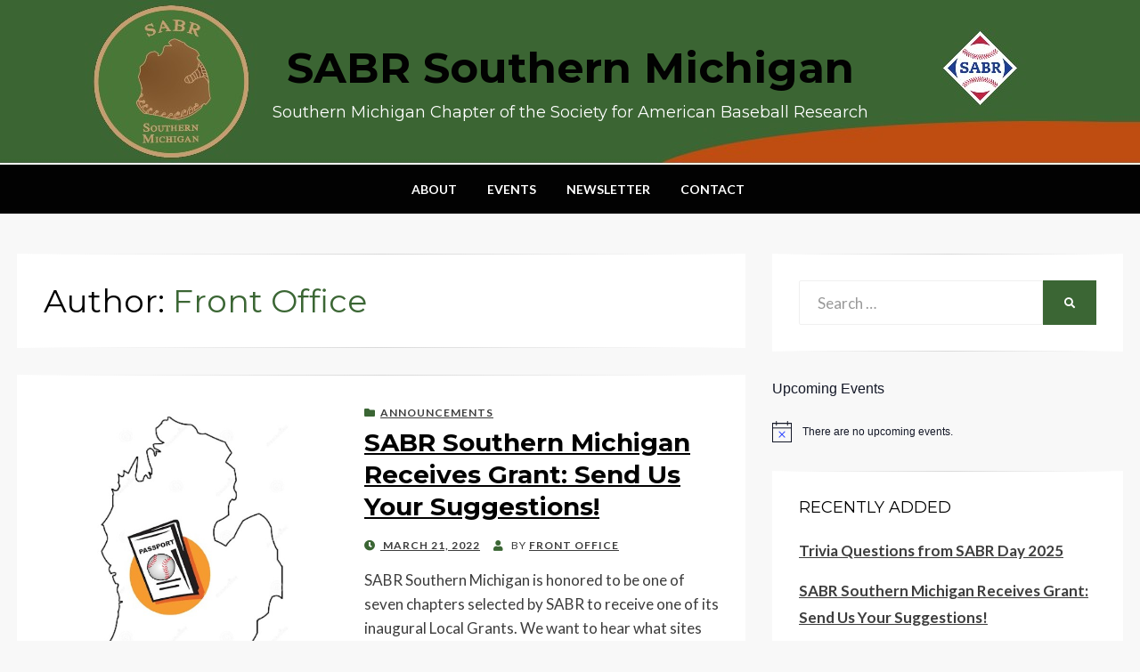

--- FILE ---
content_type: text/html; charset=UTF-8
request_url: https://sabrsouthernmi.org/author/hankg/
body_size: 12697
content:
<!DOCTYPE html>
<html lang="en-US">
<head>
<meta charset="UTF-8">
<meta name="viewport" content="width=device-width, initial-scale=1.0">
<link rel="profile" href="http://gmpg.org/xfn/11">
<link rel="pingback" href="https://sabrsouthernmi.org/xmlrpc.php" />

<title>Front Office &#8211; SABR Southern Michigan</title>
<meta name='robots' content='max-image-preview:large' />
<link rel='dns-prefetch' href='//fonts.googleapis.com' />
<link rel="alternate" type="application/rss+xml" title="SABR Southern Michigan &raquo; Feed" href="https://sabrsouthernmi.org/feed/" />
<link rel="alternate" type="application/rss+xml" title="SABR Southern Michigan &raquo; Comments Feed" href="https://sabrsouthernmi.org/comments/feed/" />
<link rel="alternate" type="text/calendar" title="SABR Southern Michigan &raquo; iCal Feed" href="https://sabrsouthernmi.org/events/?ical=1" />
<link rel="alternate" type="application/rss+xml" title="SABR Southern Michigan &raquo; Posts by Front Office Feed" href="https://sabrsouthernmi.org/author/hankg/feed/" />
<style id='wp-img-auto-sizes-contain-inline-css' type='text/css'>
img:is([sizes=auto i],[sizes^="auto," i]){contain-intrinsic-size:3000px 1500px}
/*# sourceURL=wp-img-auto-sizes-contain-inline-css */
</style>
<link rel='stylesheet' id='tribe-common-skeleton-style-css' href='https://sabrsouthernmi.org/wp-content/plugins/the-events-calendar/common/src/resources/css/common-skeleton.min.css?ver=4.12.16' type='text/css' media='all' />
<link rel='stylesheet' id='tribe-tooltip-css' href='https://sabrsouthernmi.org/wp-content/plugins/the-events-calendar/common/src/resources/css/tooltip.min.css?ver=4.12.16' type='text/css' media='all' />
<style id='wp-emoji-styles-inline-css' type='text/css'>

	img.wp-smiley, img.emoji {
		display: inline !important;
		border: none !important;
		box-shadow: none !important;
		height: 1em !important;
		width: 1em !important;
		margin: 0 0.07em !important;
		vertical-align: -0.1em !important;
		background: none !important;
		padding: 0 !important;
	}
/*# sourceURL=wp-emoji-styles-inline-css */
</style>
<link rel='stylesheet' id='wp-block-library-css' href='https://sabrsouthernmi.org/wp-includes/css/dist/block-library/style.min.css?ver=6.9' type='text/css' media='all' />
<style id='global-styles-inline-css' type='text/css'>
:root{--wp--preset--aspect-ratio--square: 1;--wp--preset--aspect-ratio--4-3: 4/3;--wp--preset--aspect-ratio--3-4: 3/4;--wp--preset--aspect-ratio--3-2: 3/2;--wp--preset--aspect-ratio--2-3: 2/3;--wp--preset--aspect-ratio--16-9: 16/9;--wp--preset--aspect-ratio--9-16: 9/16;--wp--preset--color--black: #000000;--wp--preset--color--cyan-bluish-gray: #abb8c3;--wp--preset--color--white: #ffffff;--wp--preset--color--pale-pink: #f78da7;--wp--preset--color--vivid-red: #cf2e2e;--wp--preset--color--luminous-vivid-orange: #ff6900;--wp--preset--color--luminous-vivid-amber: #fcb900;--wp--preset--color--light-green-cyan: #7bdcb5;--wp--preset--color--vivid-green-cyan: #00d084;--wp--preset--color--pale-cyan-blue: #8ed1fc;--wp--preset--color--vivid-cyan-blue: #0693e3;--wp--preset--color--vivid-purple: #9b51e0;--wp--preset--gradient--vivid-cyan-blue-to-vivid-purple: linear-gradient(135deg,rgb(6,147,227) 0%,rgb(155,81,224) 100%);--wp--preset--gradient--light-green-cyan-to-vivid-green-cyan: linear-gradient(135deg,rgb(122,220,180) 0%,rgb(0,208,130) 100%);--wp--preset--gradient--luminous-vivid-amber-to-luminous-vivid-orange: linear-gradient(135deg,rgb(252,185,0) 0%,rgb(255,105,0) 100%);--wp--preset--gradient--luminous-vivid-orange-to-vivid-red: linear-gradient(135deg,rgb(255,105,0) 0%,rgb(207,46,46) 100%);--wp--preset--gradient--very-light-gray-to-cyan-bluish-gray: linear-gradient(135deg,rgb(238,238,238) 0%,rgb(169,184,195) 100%);--wp--preset--gradient--cool-to-warm-spectrum: linear-gradient(135deg,rgb(74,234,220) 0%,rgb(151,120,209) 20%,rgb(207,42,186) 40%,rgb(238,44,130) 60%,rgb(251,105,98) 80%,rgb(254,248,76) 100%);--wp--preset--gradient--blush-light-purple: linear-gradient(135deg,rgb(255,206,236) 0%,rgb(152,150,240) 100%);--wp--preset--gradient--blush-bordeaux: linear-gradient(135deg,rgb(254,205,165) 0%,rgb(254,45,45) 50%,rgb(107,0,62) 100%);--wp--preset--gradient--luminous-dusk: linear-gradient(135deg,rgb(255,203,112) 0%,rgb(199,81,192) 50%,rgb(65,88,208) 100%);--wp--preset--gradient--pale-ocean: linear-gradient(135deg,rgb(255,245,203) 0%,rgb(182,227,212) 50%,rgb(51,167,181) 100%);--wp--preset--gradient--electric-grass: linear-gradient(135deg,rgb(202,248,128) 0%,rgb(113,206,126) 100%);--wp--preset--gradient--midnight: linear-gradient(135deg,rgb(2,3,129) 0%,rgb(40,116,252) 100%);--wp--preset--font-size--small: 13px;--wp--preset--font-size--medium: 20px;--wp--preset--font-size--large: 36px;--wp--preset--font-size--x-large: 42px;--wp--preset--spacing--20: 0.44rem;--wp--preset--spacing--30: 0.67rem;--wp--preset--spacing--40: 1rem;--wp--preset--spacing--50: 1.5rem;--wp--preset--spacing--60: 2.25rem;--wp--preset--spacing--70: 3.38rem;--wp--preset--spacing--80: 5.06rem;--wp--preset--shadow--natural: 6px 6px 9px rgba(0, 0, 0, 0.2);--wp--preset--shadow--deep: 12px 12px 50px rgba(0, 0, 0, 0.4);--wp--preset--shadow--sharp: 6px 6px 0px rgba(0, 0, 0, 0.2);--wp--preset--shadow--outlined: 6px 6px 0px -3px rgb(255, 255, 255), 6px 6px rgb(0, 0, 0);--wp--preset--shadow--crisp: 6px 6px 0px rgb(0, 0, 0);}:where(.is-layout-flex){gap: 0.5em;}:where(.is-layout-grid){gap: 0.5em;}body .is-layout-flex{display: flex;}.is-layout-flex{flex-wrap: wrap;align-items: center;}.is-layout-flex > :is(*, div){margin: 0;}body .is-layout-grid{display: grid;}.is-layout-grid > :is(*, div){margin: 0;}:where(.wp-block-columns.is-layout-flex){gap: 2em;}:where(.wp-block-columns.is-layout-grid){gap: 2em;}:where(.wp-block-post-template.is-layout-flex){gap: 1.25em;}:where(.wp-block-post-template.is-layout-grid){gap: 1.25em;}.has-black-color{color: var(--wp--preset--color--black) !important;}.has-cyan-bluish-gray-color{color: var(--wp--preset--color--cyan-bluish-gray) !important;}.has-white-color{color: var(--wp--preset--color--white) !important;}.has-pale-pink-color{color: var(--wp--preset--color--pale-pink) !important;}.has-vivid-red-color{color: var(--wp--preset--color--vivid-red) !important;}.has-luminous-vivid-orange-color{color: var(--wp--preset--color--luminous-vivid-orange) !important;}.has-luminous-vivid-amber-color{color: var(--wp--preset--color--luminous-vivid-amber) !important;}.has-light-green-cyan-color{color: var(--wp--preset--color--light-green-cyan) !important;}.has-vivid-green-cyan-color{color: var(--wp--preset--color--vivid-green-cyan) !important;}.has-pale-cyan-blue-color{color: var(--wp--preset--color--pale-cyan-blue) !important;}.has-vivid-cyan-blue-color{color: var(--wp--preset--color--vivid-cyan-blue) !important;}.has-vivid-purple-color{color: var(--wp--preset--color--vivid-purple) !important;}.has-black-background-color{background-color: var(--wp--preset--color--black) !important;}.has-cyan-bluish-gray-background-color{background-color: var(--wp--preset--color--cyan-bluish-gray) !important;}.has-white-background-color{background-color: var(--wp--preset--color--white) !important;}.has-pale-pink-background-color{background-color: var(--wp--preset--color--pale-pink) !important;}.has-vivid-red-background-color{background-color: var(--wp--preset--color--vivid-red) !important;}.has-luminous-vivid-orange-background-color{background-color: var(--wp--preset--color--luminous-vivid-orange) !important;}.has-luminous-vivid-amber-background-color{background-color: var(--wp--preset--color--luminous-vivid-amber) !important;}.has-light-green-cyan-background-color{background-color: var(--wp--preset--color--light-green-cyan) !important;}.has-vivid-green-cyan-background-color{background-color: var(--wp--preset--color--vivid-green-cyan) !important;}.has-pale-cyan-blue-background-color{background-color: var(--wp--preset--color--pale-cyan-blue) !important;}.has-vivid-cyan-blue-background-color{background-color: var(--wp--preset--color--vivid-cyan-blue) !important;}.has-vivid-purple-background-color{background-color: var(--wp--preset--color--vivid-purple) !important;}.has-black-border-color{border-color: var(--wp--preset--color--black) !important;}.has-cyan-bluish-gray-border-color{border-color: var(--wp--preset--color--cyan-bluish-gray) !important;}.has-white-border-color{border-color: var(--wp--preset--color--white) !important;}.has-pale-pink-border-color{border-color: var(--wp--preset--color--pale-pink) !important;}.has-vivid-red-border-color{border-color: var(--wp--preset--color--vivid-red) !important;}.has-luminous-vivid-orange-border-color{border-color: var(--wp--preset--color--luminous-vivid-orange) !important;}.has-luminous-vivid-amber-border-color{border-color: var(--wp--preset--color--luminous-vivid-amber) !important;}.has-light-green-cyan-border-color{border-color: var(--wp--preset--color--light-green-cyan) !important;}.has-vivid-green-cyan-border-color{border-color: var(--wp--preset--color--vivid-green-cyan) !important;}.has-pale-cyan-blue-border-color{border-color: var(--wp--preset--color--pale-cyan-blue) !important;}.has-vivid-cyan-blue-border-color{border-color: var(--wp--preset--color--vivid-cyan-blue) !important;}.has-vivid-purple-border-color{border-color: var(--wp--preset--color--vivid-purple) !important;}.has-vivid-cyan-blue-to-vivid-purple-gradient-background{background: var(--wp--preset--gradient--vivid-cyan-blue-to-vivid-purple) !important;}.has-light-green-cyan-to-vivid-green-cyan-gradient-background{background: var(--wp--preset--gradient--light-green-cyan-to-vivid-green-cyan) !important;}.has-luminous-vivid-amber-to-luminous-vivid-orange-gradient-background{background: var(--wp--preset--gradient--luminous-vivid-amber-to-luminous-vivid-orange) !important;}.has-luminous-vivid-orange-to-vivid-red-gradient-background{background: var(--wp--preset--gradient--luminous-vivid-orange-to-vivid-red) !important;}.has-very-light-gray-to-cyan-bluish-gray-gradient-background{background: var(--wp--preset--gradient--very-light-gray-to-cyan-bluish-gray) !important;}.has-cool-to-warm-spectrum-gradient-background{background: var(--wp--preset--gradient--cool-to-warm-spectrum) !important;}.has-blush-light-purple-gradient-background{background: var(--wp--preset--gradient--blush-light-purple) !important;}.has-blush-bordeaux-gradient-background{background: var(--wp--preset--gradient--blush-bordeaux) !important;}.has-luminous-dusk-gradient-background{background: var(--wp--preset--gradient--luminous-dusk) !important;}.has-pale-ocean-gradient-background{background: var(--wp--preset--gradient--pale-ocean) !important;}.has-electric-grass-gradient-background{background: var(--wp--preset--gradient--electric-grass) !important;}.has-midnight-gradient-background{background: var(--wp--preset--gradient--midnight) !important;}.has-small-font-size{font-size: var(--wp--preset--font-size--small) !important;}.has-medium-font-size{font-size: var(--wp--preset--font-size--medium) !important;}.has-large-font-size{font-size: var(--wp--preset--font-size--large) !important;}.has-x-large-font-size{font-size: var(--wp--preset--font-size--x-large) !important;}
/*# sourceURL=global-styles-inline-css */
</style>

<style id='classic-theme-styles-inline-css' type='text/css'>
/*! This file is auto-generated */
.wp-block-button__link{color:#fff;background-color:#32373c;border-radius:9999px;box-shadow:none;text-decoration:none;padding:calc(.667em + 2px) calc(1.333em + 2px);font-size:1.125em}.wp-block-file__button{background:#32373c;color:#fff;text-decoration:none}
/*# sourceURL=/wp-includes/css/classic-themes.min.css */
</style>
<link rel='stylesheet' id='wisteria-bootstrap-custom-css' href='https://sabrsouthernmi.org/wp-content/themes/wisteria/css/bootstrap-custom.css?ver=6.9' type='text/css' media='all' />
<link rel='stylesheet' id='font-awesome-5-css' href='https://sabrsouthernmi.org/wp-content/themes/wisteria/css/fontawesome-all.css?ver=6.9' type='text/css' media='all' />
<link rel='stylesheet' id='wisteria-fonts-css' href='https://fonts.googleapis.com/css?family=Montserrat%3A400%2C700%7CLato%3A400%2C400i%2C700%2C700i&#038;subset=latin%2Clatin-ext' type='text/css' media='all' />
<link rel='stylesheet' id='wisteria-style-css' href='https://sabrsouthernmi.org/wp-content/themes/wisteria/style.css?ver=6.9' type='text/css' media='all' />
<script type="text/javascript" src="https://sabrsouthernmi.org/wp-includes/js/jquery/jquery.min.js?ver=3.7.1" id="jquery-core-js"></script>
<script type="text/javascript" src="https://sabrsouthernmi.org/wp-includes/js/jquery/jquery-migrate.min.js?ver=3.4.1" id="jquery-migrate-js"></script>
<link rel="https://api.w.org/" href="https://sabrsouthernmi.org/wp-json/" /><link rel="alternate" title="JSON" type="application/json" href="https://sabrsouthernmi.org/wp-json/wp/v2/users/1" /><link rel="EditURI" type="application/rsd+xml" title="RSD" href="https://sabrsouthernmi.org/xmlrpc.php?rsd" />
<meta name="generator" content="WordPress 6.9" />
<meta name="tec-api-version" content="v1"><meta name="tec-api-origin" content="https://sabrsouthernmi.org"><link rel="https://theeventscalendar.com/" href="https://sabrsouthernmi.org/wp-json/tribe/events/v1/" />
		<style type="text/css">
		.site-header {
			background-image: url(https://sabrsouthernmi.org/wp-content/uploads/2021/02/somi_banner_05.jpg);
			background-repeat: no-repeat;
			background-position: top center;
			-webkit-background-size: cover;
			   -moz-background-size: cover;
			     -o-background-size: cover;
			        background-size: cover;
		}
	</style>
	
	<link rel='stylesheet' id='tribe-events-widgets-v2-events-list-skeleton-css' href='https://sabrsouthernmi.org/wp-content/plugins/the-events-calendar/src/resources/css/widget-events-list-skeleton.min.css?ver=5.3.2.1' type='text/css' media='all' />
<link rel='stylesheet' id='tribe-common-full-style-css' href='https://sabrsouthernmi.org/wp-content/plugins/the-events-calendar/common/src/resources/css/common-full.min.css?ver=4.12.16' type='text/css' media='all' />
<link rel='stylesheet' id='tribe-events-widgets-v2-events-list-full-css' href='https://sabrsouthernmi.org/wp-content/plugins/the-events-calendar/src/resources/css/widget-events-list-full.min.css?ver=5.3.2.1' type='text/css' media='all' />
</head>
<body class="archive author author-hankg author-1 wp-theme-wisteria tribe-no-js group-blog hfeed has-site-branding has-custom-header has-right-sidebar has-excerpt">
<div id="page" class="site-wrapper site">

	
<header id="masthead" class="site-header" role="banner">
	<div class="container">
		<div class="row">
			<div class="col">

				<div class="site-header-inside-wrapper">
					<div class="site-branding-wrapper">
						<div class="site-logo-wrapper"></div>
						<div class="site-branding">
															<p class="site-title"><a href="https://sabrsouthernmi.org/" title="SABR Southern Michigan" rel="home">SABR Southern Michigan</a></p>
							
														<p class="site-description">Southern Michigan Chapter of the Society for American Baseball Research</p>
													</div>
					</div><!-- .site-branding-wrapper -->
				</div><!-- .site-header-inside-wrapper -->

			</div><!-- .col -->
		</div><!-- .row -->
	</div><!-- .container -->
</header><!-- #masthead -->

<nav id="site-navigation" class="main-navigation" role="navigation">
	<div class="container">
		<div class="row">
			<div class="col">

				<div class="main-navigation-inside">

					<a class="skip-link screen-reader-text" href="#content">Skip to content</a>
					<div class="toggle-menu-wrapper">
						<a href="#header-menu-responsive" title="Menu" class="toggle-menu-control">
							<span class="toggle-menu-label">Menu</span>
						</a>
					</div>

					<div class="site-header-menu"><ul id="menu-1" class="header-menu sf-menu"><li id="menu-item-313" class="menu-item menu-item-type-post_type menu-item-object-page menu-item-313"><a href="https://sabrsouthernmi.org/about/">About</a></li>
<li id="menu-item-314" class="menu-item menu-item-type-custom menu-item-object-custom menu-item-314"><a href="http://sabr-detroit.org/events/">Events</a></li>
<li id="menu-item-322" class="menu-item menu-item-type-post_type menu-item-object-page menu-item-322"><a href="https://sabrsouthernmi.org/newsletter/">Newsletter</a></li>
<li id="menu-item-317" class="menu-item menu-item-type-post_type menu-item-object-page menu-item-317"><a href="https://sabrsouthernmi.org/contact/">Contact</a></li>
</ul></div>
				</div><!-- .main-navigation-inside -->

			</div><!-- .col -->
		</div><!-- .row -->
	</div><!-- .container -->
</nav><!-- .main-navigation -->

	<div id="content" class="site-content">

	<div class="container">
		<div class="row">

			<section id="primary" class="content-area col-12 col-sm-12 col-md-12 col-lg-8 col-xl-8 col-xxl-8">
				<main id="main" class="site-main" role="main">

				
					<header class="page-header">
						<h1 class="page-title">Author: <span>Front Office</span></h1>					</header><!-- .page-header -->

					<div id="post-wrapper" class="post-wrapper post-wrapper-archive">
										
						
<article id="post-491" class="post-491 post type-post status-publish format-standard has-post-thumbnail hentry category-announcements">
	<div class="post-content-wrapper post-content-wrapper-archive">

		<div class="entry-image-wrapper entry-image-wrapper-archive"><figure class="post-thumbnail"><a href="https://sabrsouthernmi.org/announcements/491/"><img width="615" height="555" src="https://sabrsouthernmi.org/wp-content/uploads/2022/03/passport_state.jpg" class="img-featured img-featured-retina img-responsive wp-post-image" alt="SABR Southern Michigan Receives Grant: Send Us Your Suggestions!" decoding="async" fetchpriority="high" srcset="https://sabrsouthernmi.org/wp-content/uploads/2022/03/passport_state.jpg 615w, https://sabrsouthernmi.org/wp-content/uploads/2022/03/passport_state-300x271.jpg 300w" sizes="(max-width: 615px) 100vw, 615px" /></a></figure></div>
		<div class="entry-data-wrapper entry-data-wrapper-archive">
			<div class="entry-header-wrapper entry-header-wrapper-archive">
								<div class="entry-meta entry-meta-header-before">
					<span class="post-first-category"><a href="https://sabrsouthernmi.org/category/announcements/" title="Announcements">Announcements</a></span>				</div><!-- .entry-meta -->
				
				<header class="entry-header">
					<h1 class="entry-title"><a href="https://sabrsouthernmi.org/announcements/491/" rel="bookmark">SABR Southern Michigan Receives Grant: Send Us Your Suggestions!</a></h1>				</header><!-- .entry-header -->

								<div class="entry-meta entry-meta-header-after">
					<span class="posted-on"><span class="screen-reader-text">Posted on</span><a href="https://sabrsouthernmi.org/announcements/491/" rel="bookmark"> <time class="entry-date published" datetime="2022-03-21T15:21:20-04:00">March 21, 2022</time><time class="updated" datetime="2022-03-21T15:31:03-04:00">March 21, 2022</time></a></span><span class="byline"> by <span class="author vcard"><a class="entry-author-link url fn n" href="https://sabrsouthernmi.org/author/hankg/" rel="author"><span class="entry-author-name">Front Office</span></a></span></span>				</div><!-- .entry-meta -->
							</div><!-- .entry-header-wrapper -->

						<div class="entry-summary">
				<p>SABR Southern Michigan is honored to be one of seven chapters selected by SABR to receive one of its inaugural Local Grants. We want to hear what sites you think we should consider.</p>
			</div><!-- .entry-summary -->
					</div><!-- .entry-data-wrapper -->

	</div><!-- .post-content-wrapper -->
</article><!-- #post-## -->

					
						
<article id="post-480" class="post-480 post type-post status-publish format-standard has-post-thumbnail hentry category-event-info">
	<div class="post-content-wrapper post-content-wrapper-archive">

		<div class="entry-image-wrapper entry-image-wrapper-archive"><figure class="post-thumbnail"><a href="https://sabrsouthernmi.org/event-info/book-club-cooperstown-casebook/"><img width="660" height="577" src="https://sabrsouthernmi.org/wp-content/uploads/2022/03/cooperstown-660x577.jpeg" class="img-featured img-featured-retina img-responsive wp-post-image" alt="Book Club: Cooperstown Casebook" decoding="async" srcset="https://sabrsouthernmi.org/wp-content/uploads/2022/03/cooperstown-660x577.jpeg 660w, https://sabrsouthernmi.org/wp-content/uploads/2022/03/cooperstown-330x288.jpeg 330w" sizes="(max-width: 660px) 100vw, 660px" /></a></figure></div>
		<div class="entry-data-wrapper entry-data-wrapper-archive">
			<div class="entry-header-wrapper entry-header-wrapper-archive">
								<div class="entry-meta entry-meta-header-before">
					<span class="post-first-category"><a href="https://sabrsouthernmi.org/category/event-info/" title="Event Info">Event Info</a></span>				</div><!-- .entry-meta -->
				
				<header class="entry-header">
					<h1 class="entry-title"><a href="https://sabrsouthernmi.org/event-info/book-club-cooperstown-casebook/" rel="bookmark">Book Club: Cooperstown Casebook</a></h1>				</header><!-- .entry-header -->

								<div class="entry-meta entry-meta-header-after">
					<span class="posted-on"><span class="screen-reader-text">Posted on</span><a href="https://sabrsouthernmi.org/event-info/book-club-cooperstown-casebook/" rel="bookmark"> <time class="entry-date published" datetime="2022-02-28T16:34:42-05:00">February 28, 2022</time><time class="updated" datetime="2022-03-21T14:56:24-04:00">March 21, 2022</time></a></span><span class="byline"> by <span class="author vcard"><a class="entry-author-link url fn n" href="https://sabrsouthernmi.org/author/hankg/" rel="author"><span class="entry-author-name">Front Office</span></a></span></span>				</div><!-- .entry-meta -->
							</div><!-- .entry-header-wrapper -->

						<div class="entry-summary">
				<p>For our first book club of the year we discussed The Cooperstown Casebook: Who&#8217;s in the Baseball Hall of Fame, Who Should Be In, and Who Should Pack Their Plaques.</p>
			</div><!-- .entry-summary -->
					</div><!-- .entry-data-wrapper -->

	</div><!-- .post-content-wrapper -->
</article><!-- #post-## -->

					
						
<article id="post-476" class="post-476 post type-post status-publish format-standard has-post-thumbnail hentry category-resources">
	<div class="post-content-wrapper post-content-wrapper-archive">

		<div class="entry-image-wrapper entry-image-wrapper-archive"><figure class="post-thumbnail"><a href="https://sabrsouthernmi.org/resources/trivia-questions-from-sabr-day-2022/"><img width="225" height="225" src="https://sabrsouthernmi.org/wp-content/uploads/2022/02/trivia.jpeg" class="img-featured img-featured-retina img-responsive wp-post-image" alt="Trivia Questions from SABR Day 2022" decoding="async" srcset="https://sabrsouthernmi.org/wp-content/uploads/2022/02/trivia.jpeg 225w, https://sabrsouthernmi.org/wp-content/uploads/2022/02/trivia-150x150.jpeg 150w" sizes="(max-width: 225px) 100vw, 225px" /></a></figure></div>
		<div class="entry-data-wrapper entry-data-wrapper-archive">
			<div class="entry-header-wrapper entry-header-wrapper-archive">
								<div class="entry-meta entry-meta-header-before">
					<span class="post-first-category"><a href="https://sabrsouthernmi.org/category/resources/" title="Resources">Resources</a></span>				</div><!-- .entry-meta -->
				
				<header class="entry-header">
					<h1 class="entry-title"><a href="https://sabrsouthernmi.org/resources/trivia-questions-from-sabr-day-2022/" rel="bookmark">Trivia Questions from SABR Day 2022</a></h1>				</header><!-- .entry-header -->

								<div class="entry-meta entry-meta-header-after">
					<span class="posted-on"><span class="screen-reader-text">Posted on</span><a href="https://sabrsouthernmi.org/resources/trivia-questions-from-sabr-day-2022/" rel="bookmark"> <time class="entry-date published updated" datetime="2022-02-08T14:04:32-05:00">February 8, 2022</time></a></span><span class="byline"> by <span class="author vcard"><a class="entry-author-link url fn n" href="https://sabrsouthernmi.org/author/hankg/" rel="author"><span class="entry-author-name">Front Office</span></a></span></span>				</div><!-- .entry-meta -->
							</div><!-- .entry-header-wrapper -->

						<div class="entry-summary">
				<p>Our trivia questions for our SABR Day 2022 meeting cover Jim Kaat, Black baseball, and the Detroit Tigers. (Scroll down for the answers.) 1. Which&hellip;</p>
			</div><!-- .entry-summary -->
					</div><!-- .entry-data-wrapper -->

	</div><!-- .post-content-wrapper -->
</article><!-- #post-## -->

					
						
<article id="post-461" class="post-461 post type-post status-publish format-standard has-post-thumbnail hentry category-event-info">
	<div class="post-content-wrapper post-content-wrapper-archive">

		<div class="entry-image-wrapper entry-image-wrapper-archive"><figure class="post-thumbnail"><a href="https://sabrsouthernmi.org/event-info/sabr-day-conversation-with-jim-kaat/"><img width="660" height="577" src="https://sabrsouthernmi.org/wp-content/uploads/2022/01/kaat-660x577.jpeg" class="img-featured img-featured-retina img-responsive wp-post-image" alt="SABR Day: Spotight on Jim Kaat and the Hall of Fame" decoding="async" loading="lazy" srcset="https://sabrsouthernmi.org/wp-content/uploads/2022/01/kaat-660x577.jpeg 660w, https://sabrsouthernmi.org/wp-content/uploads/2022/01/kaat-330x288.jpeg 330w" sizes="auto, (max-width: 660px) 100vw, 660px" /></a></figure></div>
		<div class="entry-data-wrapper entry-data-wrapper-archive">
			<div class="entry-header-wrapper entry-header-wrapper-archive">
								<div class="entry-meta entry-meta-header-before">
					<span class="post-first-category"><a href="https://sabrsouthernmi.org/category/event-info/" title="Event Info">Event Info</a></span>				</div><!-- .entry-meta -->
				
				<header class="entry-header">
					<h1 class="entry-title"><a href="https://sabrsouthernmi.org/event-info/sabr-day-conversation-with-jim-kaat/" rel="bookmark">SABR Day: Spotight on Jim Kaat and the Hall of Fame</a></h1>				</header><!-- .entry-header -->

								<div class="entry-meta entry-meta-header-after">
					<span class="posted-on"><span class="screen-reader-text">Posted on</span><a href="https://sabrsouthernmi.org/event-info/sabr-day-conversation-with-jim-kaat/" rel="bookmark"> <time class="entry-date published" datetime="2022-01-26T08:40:05-05:00">January 26, 2022</time><time class="updated" datetime="2022-02-05T09:17:23-05:00">February 5, 2022</time></a></span><span class="byline"> by <span class="author vcard"><a class="entry-author-link url fn n" href="https://sabrsouthernmi.org/author/hankg/" rel="author"><span class="entry-author-name">Front Office</span></a></span></span>				</div><!-- .entry-meta -->
							</div><!-- .entry-header-wrapper -->

						<div class="entry-summary">
				<p>We will talk about Jim Kaat and the Hall of Fame on SABR Day.</p>
			</div><!-- .entry-summary -->
					</div><!-- .entry-data-wrapper -->

	</div><!-- .post-content-wrapper -->
</article><!-- #post-## -->

					
						
<article id="post-457" class="post-457 post type-post status-publish format-standard has-post-thumbnail hentry category-announcements">
	<div class="post-content-wrapper post-content-wrapper-archive">

		<div class="entry-image-wrapper entry-image-wrapper-archive"><figure class="post-thumbnail"><a href="https://sabrsouthernmi.org/announcements/hot-stove-video-now-available/"><img width="513" height="577" src="https://sabrsouthernmi.org/wp-content/uploads/2022/01/stove-513x577.jpeg" class="img-featured img-featured-retina img-responsive wp-post-image" alt="Hot Stove Video Now Available" decoding="async" loading="lazy" /></a></figure></div>
		<div class="entry-data-wrapper entry-data-wrapper-archive">
			<div class="entry-header-wrapper entry-header-wrapper-archive">
								<div class="entry-meta entry-meta-header-before">
					<span class="post-first-category"><a href="https://sabrsouthernmi.org/category/announcements/" title="Announcements">Announcements</a></span>				</div><!-- .entry-meta -->
				
				<header class="entry-header">
					<h1 class="entry-title"><a href="https://sabrsouthernmi.org/announcements/hot-stove-video-now-available/" rel="bookmark">Hot Stove Video Now Available</a></h1>				</header><!-- .entry-header -->

								<div class="entry-meta entry-meta-header-after">
					<span class="posted-on"><span class="screen-reader-text">Posted on</span><a href="https://sabrsouthernmi.org/announcements/hot-stove-video-now-available/" rel="bookmark"> <time class="entry-date published" datetime="2022-01-14T10:27:05-05:00">January 14, 2022</time><time class="updated" datetime="2022-01-28T10:33:36-05:00">January 28, 2022</time></a></span><span class="byline"> by <span class="author vcard"><a class="entry-author-link url fn n" href="https://sabrsouthernmi.org/author/hankg/" rel="author"><span class="entry-author-name">Front Office</span></a></span></span>				</div><!-- .entry-meta -->
							</div><!-- .entry-header-wrapper -->

						<div class="entry-summary">
				<p>Videos from our last virtual meeting are now available. </p>
			</div><!-- .entry-summary -->
					</div><!-- .entry-data-wrapper -->

	</div><!-- .post-content-wrapper -->
</article><!-- #post-## -->

					
						
<article id="post-446" class="post-446 post type-post status-publish format-standard has-post-thumbnail hentry category-event-info">
	<div class="post-content-wrapper post-content-wrapper-archive">

		<div class="entry-image-wrapper entry-image-wrapper-archive"><figure class="post-thumbnail"><a href="https://sabrsouthernmi.org/event-info/hot-stove-virtual-meeting-hall-of-fame-and-tigers-offseason/"><img width="276" height="275" src="https://sabrsouthernmi.org/wp-content/uploads/2015/02/baseball_sq-1.jpg" class="img-featured img-featured-retina img-responsive wp-post-image" alt="Hot Stove Virtual Meeting! Hall of Fame and Tigers&#8217; Offseason" decoding="async" loading="lazy" srcset="https://sabrsouthernmi.org/wp-content/uploads/2015/02/baseball_sq-1.jpg 276w, https://sabrsouthernmi.org/wp-content/uploads/2015/02/baseball_sq-1-150x150.jpg 150w" sizes="auto, (max-width: 276px) 100vw, 276px" /></a></figure></div>
		<div class="entry-data-wrapper entry-data-wrapper-archive">
			<div class="entry-header-wrapper entry-header-wrapper-archive">
								<div class="entry-meta entry-meta-header-before">
					<span class="post-first-category"><a href="https://sabrsouthernmi.org/category/event-info/" title="Event Info">Event Info</a></span>				</div><!-- .entry-meta -->
				
				<header class="entry-header">
					<h1 class="entry-title"><a href="https://sabrsouthernmi.org/event-info/hot-stove-virtual-meeting-hall-of-fame-and-tigers-offseason/" rel="bookmark">Hot Stove Virtual Meeting! Hall of Fame and Tigers&#8217; Offseason</a></h1>				</header><!-- .entry-header -->

								<div class="entry-meta entry-meta-header-after">
					<span class="posted-on"><span class="screen-reader-text">Posted on</span><a href="https://sabrsouthernmi.org/event-info/hot-stove-virtual-meeting-hall-of-fame-and-tigers-offseason/" rel="bookmark"> <time class="entry-date published" datetime="2021-12-09T11:48:17-05:00">December 9, 2021</time><time class="updated" datetime="2022-01-28T10:26:48-05:00">January 28, 2022</time></a></span><span class="byline"> by <span class="author vcard"><a class="entry-author-link url fn n" href="https://sabrsouthernmi.org/author/hankg/" rel="author"><span class="entry-author-name">Front Office</span></a></span></span>				</div><!-- .entry-meta -->
							</div><!-- .entry-header-wrapper -->

						<div class="entry-summary">
				<p>Despite the lockout, it&#8217;s been a busy offseason and we have lots to talk about as a chapter! Join us as we convene to process recent news and events in baseball.</p>
			</div><!-- .entry-summary -->
					</div><!-- .entry-data-wrapper -->

	</div><!-- .post-content-wrapper -->
</article><!-- #post-## -->

					
						
<article id="post-437" class="post-437 post type-post status-publish format-standard has-post-thumbnail hentry category-event-info">
	<div class="post-content-wrapper post-content-wrapper-archive">

		<div class="entry-image-wrapper entry-image-wrapper-archive"><figure class="post-thumbnail"><a href="https://sabrsouthernmi.org/event-info/book-club-homegrown-by-alex-speier/"><img width="569" height="577" src="https://sabrsouthernmi.org/wp-content/uploads/2021/09/redsox-569x577.png" class="img-featured img-featured-retina img-responsive wp-post-image" alt="Book Club: Homegrown by Alex Speier" decoding="async" loading="lazy" /></a></figure></div>
		<div class="entry-data-wrapper entry-data-wrapper-archive">
			<div class="entry-header-wrapper entry-header-wrapper-archive">
								<div class="entry-meta entry-meta-header-before">
					<span class="post-first-category"><a href="https://sabrsouthernmi.org/category/event-info/" title="Event Info">Event Info</a></span>				</div><!-- .entry-meta -->
				
				<header class="entry-header">
					<h1 class="entry-title"><a href="https://sabrsouthernmi.org/event-info/book-club-homegrown-by-alex-speier/" rel="bookmark">Book Club: Homegrown by Alex Speier</a></h1>				</header><!-- .entry-header -->

								<div class="entry-meta entry-meta-header-after">
					<span class="posted-on"><span class="screen-reader-text">Posted on</span><a href="https://sabrsouthernmi.org/event-info/book-club-homegrown-by-alex-speier/" rel="bookmark"> <time class="entry-date published updated" datetime="2021-09-16T15:19:14-04:00">September 16, 2021</time></a></span><span class="byline"> by <span class="author vcard"><a class="entry-author-link url fn n" href="https://sabrsouthernmi.org/author/hankg/" rel="author"><span class="entry-author-name">Front Office</span></a></span></span>				</div><!-- .entry-meta -->
							</div><!-- .entry-header-wrapper -->

						<div class="entry-summary">
				<p>For our next book club we will discuss Alex Speier&#8217;s account of how the Boston Red Sox built the team that won a world championship in 2018</p>
			</div><!-- .entry-summary -->
					</div><!-- .entry-data-wrapper -->

	</div><!-- .post-content-wrapper -->
</article><!-- #post-## -->

					
						
<article id="post-429" class="post-429 post type-post status-publish format-standard has-post-thumbnail hentry category-news tag-detroit-stars tag-hamtramck-stadium">
	<div class="post-content-wrapper post-content-wrapper-archive">

		<div class="entry-image-wrapper entry-image-wrapper-archive"><figure class="post-thumbnail"><a href="https://sabrsouthernmi.org/news/celebration-marks-the-start-of-renovation-at-hamtramck-stadium/"><img width="660" height="577" src="https://sabrsouthernmi.org/wp-content/uploads/2021/09/ilitch-660x577.jpg" class="img-featured img-featured-retina img-responsive wp-post-image" alt="Celebration Marks the Start of Renovation at Hamtramck Stadium" decoding="async" loading="lazy" srcset="https://sabrsouthernmi.org/wp-content/uploads/2021/09/ilitch-660x577.jpg 660w, https://sabrsouthernmi.org/wp-content/uploads/2021/09/ilitch-330x288.jpg 330w" sizes="auto, (max-width: 660px) 100vw, 660px" /></a></figure></div>
		<div class="entry-data-wrapper entry-data-wrapper-archive">
			<div class="entry-header-wrapper entry-header-wrapper-archive">
								<div class="entry-meta entry-meta-header-before">
					<span class="post-first-category"><a href="https://sabrsouthernmi.org/category/news/" title="News">News</a></span>				</div><!-- .entry-meta -->
				
				<header class="entry-header">
					<h1 class="entry-title"><a href="https://sabrsouthernmi.org/news/celebration-marks-the-start-of-renovation-at-hamtramck-stadium/" rel="bookmark">Celebration Marks the Start of Renovation at Hamtramck Stadium</a></h1>				</header><!-- .entry-header -->

								<div class="entry-meta entry-meta-header-after">
					<span class="posted-on"><span class="screen-reader-text">Posted on</span><a href="https://sabrsouthernmi.org/news/celebration-marks-the-start-of-renovation-at-hamtramck-stadium/" rel="bookmark"> <time class="entry-date published" datetime="2021-09-13T14:21:22-04:00">September 13, 2021</time><time class="updated" datetime="2021-09-15T14:31:53-04:00">September 15, 2021</time></a></span><span class="byline"> by <span class="author vcard"><a class="entry-author-link url fn n" href="https://sabrsouthernmi.org/author/hankg/" rel="author"><span class="entry-author-name">Front Office</span></a></span></span>				</div><!-- .entry-meta -->
							</div><!-- .entry-header-wrapper -->

						<div class="entry-summary">
				<p>Chris Ilitch, on behalf of the Detroit Tigers organization, participated in an event acknowledging the start of renovation work on historic Hamtramck Stadium, one of only five Negro League ballparks still in existence.</p>
			</div><!-- .entry-summary -->
					</div><!-- .entry-data-wrapper -->

	</div><!-- .post-content-wrapper -->
</article><!-- #post-## -->

					
						
<article id="post-424" class="post-424 post type-post status-publish format-standard has-post-thumbnail hentry category-news tag-detroit-stars tag-hamtramck tag-hamtramck-stadium tag-negro-leagues tag-turkey-stearnes">
	<div class="post-content-wrapper post-content-wrapper-archive">

		<div class="entry-image-wrapper entry-image-wrapper-archive"><figure class="post-thumbnail"><a href="https://sabrsouthernmi.org/news/wayne-county-approves-grant-for-hamtramck-stadium-renovation/"><img width="660" height="577" src="https://sabrsouthernmi.org/wp-content/uploads/2021/07/Renovated-Historic-Hamtramck-Stadium_20213-660x577.jpg" class="img-featured img-featured-retina img-responsive wp-post-image" alt="Wayne County Approves Grant for Hamtramck Stadium Renovation" decoding="async" loading="lazy" srcset="https://sabrsouthernmi.org/wp-content/uploads/2021/07/Renovated-Historic-Hamtramck-Stadium_20213-660x577.jpg 660w, https://sabrsouthernmi.org/wp-content/uploads/2021/07/Renovated-Historic-Hamtramck-Stadium_20213-330x288.jpg 330w" sizes="auto, (max-width: 660px) 100vw, 660px" /></a></figure></div>
		<div class="entry-data-wrapper entry-data-wrapper-archive">
			<div class="entry-header-wrapper entry-header-wrapper-archive">
								<div class="entry-meta entry-meta-header-before">
					<span class="post-first-category"><a href="https://sabrsouthernmi.org/category/news/" title="News">News</a></span>				</div><!-- .entry-meta -->
				
				<header class="entry-header">
					<h1 class="entry-title"><a href="https://sabrsouthernmi.org/news/wayne-county-approves-grant-for-hamtramck-stadium-renovation/" rel="bookmark">Wayne County Approves Grant for Hamtramck Stadium Renovation</a></h1>				</header><!-- .entry-header -->

								<div class="entry-meta entry-meta-header-after">
					<span class="posted-on"><span class="screen-reader-text">Posted on</span><a href="https://sabrsouthernmi.org/news/wayne-county-approves-grant-for-hamtramck-stadium-renovation/" rel="bookmark"> <time class="entry-date published" datetime="2021-07-22T16:11:52-04:00">July 22, 2021</time><time class="updated" datetime="2021-07-22T16:12:49-04:00">July 22, 2021</time></a></span><span class="byline"> by <span class="author vcard"><a class="entry-author-link url fn n" href="https://sabrsouthernmi.org/author/hankg/" rel="author"><span class="entry-author-name">Front Office</span></a></span></span>				</div><!-- .entry-meta -->
							</div><!-- .entry-header-wrapper -->

						<div class="entry-summary">
				<p>The Wayne County Commission today approved an $850,000 grant proposal from Executive Warren C. Evans to fund the renovation of Historic Hamtramck Stadium, once the home of the Negro National League’s Detroit Stars.</p>
			</div><!-- .entry-summary -->
					</div><!-- .entry-data-wrapper -->

	</div><!-- .post-content-wrapper -->
</article><!-- #post-## -->

					
						
<article id="post-415" class="post-415 post type-post status-publish format-standard has-post-thumbnail hentry category-event-info">
	<div class="post-content-wrapper post-content-wrapper-archive">

		<div class="entry-image-wrapper entry-image-wrapper-archive"><figure class="post-thumbnail"><a href="https://sabrsouthernmi.org/event-info/page-fence-giants-induction-into-michigan-baseball-hall-of-fame/"><img width="327" height="253" src="https://sabrsouthernmi.org/wp-content/uploads/2021/06/llugnuts-page.jpg" class="img-featured img-featured-retina img-responsive wp-post-image" alt="Page Fence Giants induction into Michigan Baseball Hall of Fame" decoding="async" loading="lazy" srcset="https://sabrsouthernmi.org/wp-content/uploads/2021/06/llugnuts-page.jpg 327w, https://sabrsouthernmi.org/wp-content/uploads/2021/06/llugnuts-page-300x232.jpg 300w" sizes="auto, (max-width: 327px) 100vw, 327px" /></a></figure></div>
		<div class="entry-data-wrapper entry-data-wrapper-archive">
			<div class="entry-header-wrapper entry-header-wrapper-archive">
								<div class="entry-meta entry-meta-header-before">
					<span class="post-first-category"><a href="https://sabrsouthernmi.org/category/event-info/" title="Event Info">Event Info</a></span>				</div><!-- .entry-meta -->
				
				<header class="entry-header">
					<h1 class="entry-title"><a href="https://sabrsouthernmi.org/event-info/page-fence-giants-induction-into-michigan-baseball-hall-of-fame/" rel="bookmark">Page Fence Giants induction into Michigan Baseball Hall of Fame</a></h1>				</header><!-- .entry-header -->

								<div class="entry-meta entry-meta-header-after">
					<span class="posted-on"><span class="screen-reader-text">Posted on</span><a href="https://sabrsouthernmi.org/event-info/page-fence-giants-induction-into-michigan-baseball-hall-of-fame/" rel="bookmark"> <time class="entry-date published updated" datetime="2021-06-16T11:38:58-04:00">June 16, 2021</time></a></span><span class="byline"> by <span class="author vcard"><a class="entry-author-link url fn n" href="https://sabrsouthernmi.org/author/hankg/" rel="author"><span class="entry-author-name">Front Office</span></a></span></span>				</div><!-- .entry-meta -->
							</div><!-- .entry-header-wrapper -->

						<div class="entry-summary">
				<p>This Saturday, June 19, the Lansing Lugnuts are inducting the fabled (Adrian) Page Fence Giants team into their Michigan Baseball Hall of Fame.</p>
			</div><!-- .entry-summary -->
					</div><!-- .entry-data-wrapper -->

	</div><!-- .post-content-wrapper -->
</article><!-- #post-## -->

										</div><!-- .post-wrapper -->

					
	<nav class="navigation pagination" aria-label="Posts pagination">
		<h2 class="screen-reader-text">Posts pagination</h2>
		<div class="nav-links"><span aria-current="page" class="page-numbers current"><span class="meta-nav screen-reader-text">Page </span>1</span>
<a class="page-numbers" href="https://sabrsouthernmi.org/author/hankg/page/2/"><span class="meta-nav screen-reader-text">Page </span>2</a>
<span class="page-numbers dots">&hellip;</span>
<a class="page-numbers" href="https://sabrsouthernmi.org/author/hankg/page/4/"><span class="meta-nav screen-reader-text">Page </span>4</a>
<a class="next page-numbers" href="https://sabrsouthernmi.org/author/hankg/page/2/"><span class="screen-reader-text">Next Page</span></a></div>
	</nav>
				
				</main><!-- #main -->
			</section><!-- #primary -->

			<div id="site-sidebar" class="sidebar-area col-12 col-sm-12 col-md-12 col-lg-4 col-xl-4 col-xxl-4">
	<div id="secondary" class="sidebar widget-area sidebar-widget-area" role="complementary">
		<aside id="search-2" class="widget widget_search">
<form role="search" method="get" class="search-form" action="https://sabrsouthernmi.org/">
	<label>
		<span class="screen-reader-text">Search for:</span>
		<input type="search" class="search-field" placeholder="Search &hellip;" value="" name="s" title="Search for:" />
	</label>
	<button type="submit" class="search-submit"><span class="screen-reader-text">Search</span></button>
</form>
</aside><div
	 class="tribe-common tribe-events tribe-events-view tribe-events-view--widget-events-list tribe-events-widget" 	data-js="tribe-events-view"
	data-view-rest-nonce="32d4547b7b"
	data-view-rest-url="https://sabrsouthernmi.org/wp-json/tribe/views/v2/html"
	data-view-manage-url="1"
				data-view-breakpoint-pointer="9cf10e78-d673-44c2-b605-67d00f5e3da8"
	>
	<div class="tribe-events-widget-events-list">

		
		<script data-js="tribe-events-view-data" type="application/json">
	{"slug":"widget-events-list","prev_url":"","next_url":"","view_class":"Tribe\\Events\\Views\\V2\\Views\\Widgets\\Widget_List_View","view_slug":"widget-events-list","view_label":"Widget-events-list","view":null,"should_manage_url":true,"id":null,"alias-slugs":null,"title":"Front Office &#8211; SABR Southern Michigan","limit":5,"no_upcoming_events":false,"featured_events_only":false,"jsonld_enable":1,"tribe_is_list_widget":true,"id_base":"tribe-events-list-widget","name":"Events List","widget_options":{"classname":"tribe-events-list-widget","description":"A widget that displays upcoming events."},"control_options":{"id_base":"tribe-events-list-widget"},"admin_fields":{"title":{"label":"Title:","type":"text","classes":"","dependency":"","id":"widget-tribe-events-list-widget-2-title","name":"widget-tribe-events-list-widget[2][title]","options":[],"placeholder":"","value":"Upcoming Events"},"limit":{"label":"Show:","type":"dropdown","options":[{"text":1,"value":1},{"text":2,"value":2},{"text":3,"value":3},{"text":4,"value":4},{"text":5,"value":5},{"text":6,"value":6},{"text":7,"value":7},{"text":8,"value":8},{"text":9,"value":9},{"text":10,"value":10}],"classes":"","dependency":"","id":"widget-tribe-events-list-widget-2-limit","name":"widget-tribe-events-list-widget[2][limit]","placeholder":"","value":5},"no_upcoming_events":{"label":"Hide this widget if there are no upcoming events.","type":"checkbox","classes":"","dependency":"","id":"widget-tribe-events-list-widget-2-no_upcoming_events","name":"widget-tribe-events-list-widget[2][no_upcoming_events]","options":[],"placeholder":"","value":false},"featured_events_only":{"label":"Limit to featured events only","type":"checkbox","classes":"","dependency":"","id":"widget-tribe-events-list-widget-2-featured_events_only","name":"widget-tribe-events-list-widget[2][featured_events_only]","options":[],"placeholder":"","value":false},"jsonld_enable":{"label":"Generate JSON-LD data","type":"checkbox","classes":"","dependency":"","id":"widget-tribe-events-list-widget-2-jsonld_enable","name":"widget-tribe-events-list-widget[2][jsonld_enable]","options":[],"placeholder":"","value":true}},"description":"A widget that displays upcoming events.","events":[],"url":"https:\/\/sabrsouthernmi.org\/?post_type=tribe_events&eventDisplay=widget-events-list","url_event_date":false,"bar":{"keyword":"","date":""},"today":"2026-01-05 00:00:00","now":"2026-01-05 04:19:29","rest_url":"https:\/\/sabrsouthernmi.org\/wp-json\/tribe\/views\/v2\/html","rest_method":"POST","rest_nonce":"32d4547b7b","today_url":"https:\/\/sabrsouthernmi.org\/?post_type=tribe_events&eventDisplay=widget-events-list&author_name=hankg","prev_label":"","next_label":"","date_formats":{"compact":"n\/j\/Y","month_and_year_compact":"n\/j\/Y","month_and_year":"F Y","time_range_separator":" - ","date_time_separator":" @ "},"messages":{"notice":["There are no upcoming events."]},"start_of_week":"0","breadcrumbs":[],"before_events":"","after_events":"\n<!--\nThis calendar is powered by The Events Calendar.\nhttp:\/\/evnt.is\/18wn\n-->\n","display_events_bar":false,"disable_event_search":false,"live_refresh":true,"ical":{"display_link":true,"link":{"url":"https:\/\/sabrsouthernmi.org\/events\/?ical=1","text":"Export Events","title":"Use this to share calendar data with Google Calendar, Apple iCal and other compatible apps"}},"container_classes":["tribe-common","tribe-events","tribe-events-view","tribe-events-view--widget-events-list","tribe-events-widget"],"container_data":[],"is_past":false,"breakpoints":{"xsmall":500,"medium":768,"full":960},"breakpoint_pointer":"9cf10e78-d673-44c2-b605-67d00f5e3da8","is_initial_load":true,"public_views":{"list":{"view_class":"Tribe\\Events\\Views\\V2\\Views\\List_View","view_url":"https:\/\/sabrsouthernmi.org\/events\/list\/","view_label":"List"},"month":{"view_class":"Tribe\\Events\\Views\\V2\\Views\\Month_View","view_url":"https:\/\/sabrsouthernmi.org\/events\/month\/","view_label":"Month"},"day":{"view_class":"Tribe\\Events\\Views\\V2\\Views\\Day_View","view_url":"https:\/\/sabrsouthernmi.org\/events\/today\/","view_label":"Day"}},"show_latest_past":false,"view_more_link":"https:\/\/sabrsouthernmi.org\/events\/","widget_title":"Upcoming Events","hide_if_no_upcoming_events":false,"display":[],"_context":{"slug":"widget-events-list"}}</script>

		<header class="tribe-events-widget-events-list__header">
			<h3 class="tribe-events-widget-events-list__header-title tribe-common-h6 tribe-common-h--alt">
				Upcoming Events			</h3>
		</header>

		
			<div  class="tribe-events-header__messages tribe-events-c-messages tribe-common-b2" >
			<div class="tribe-events-c-messages__message tribe-events-c-messages__message--notice" role="alert">
			<svg  class="tribe-common-c-svgicon tribe-common-c-svgicon--messages-not-found tribe-events-c-messages__message-icon-svg"  viewBox="0 0 21 23" xmlns="http://www.w3.org/2000/svg"><g fill-rule="evenodd"><path d="M.5 2.5h20v20H.5z"/><path stroke-linecap="round" d="M7.583 11.583l5.834 5.834m0-5.834l-5.834 5.834" class="tribe-common-c-svgicon__svg-stroke"/><path stroke-linecap="round" d="M4.5.5v4m12-4v4"/><path stroke-linecap="square" d="M.5 7.5h20"/></g></svg>
			<ul class="tribe-events-c-messages__message-list">
									<li class="tribe-events-c-messages__message-list-item">
						There are no upcoming events.					</li>
							</ul>
		</div>
	</div>

			</div>
</div>

<script class="tribe-events-breakpoints">
	(function(){
		if ( 'undefined' === typeof window.tribe ) {
			return;
		}

		if ( 'undefined' === typeof window.tribe.events ) {
			return;
		}

		if ( 'undefined' === typeof window.tribe.events.views ) {
			return;
		}

		if ( 'undefined' === typeof window.tribe.events.views.breakpoints ) {
			return;
		}

		if ( 'function' !== typeof( window.tribe.events.views.breakpoints.setup ) ) {
			return;
		}

		var container = document.querySelectorAll( '[data-view-breakpoint-pointer="9cf10e78-d673-44c2-b605-67d00f5e3da8"]' );
		if ( ! container ) {
			return;
		}

		window.tribe.events.views.breakpoints.setup( container );
	})();
</script>

		<aside id="recent-posts-2" class="widget widget_recent_entries">
		<h2 class="widget-title">Recently Added</h2>
		<ul>
											<li>
					<a href="https://sabrsouthernmi.org/announcements/trivia-questions-from-sabr-day-2025/">Trivia Questions from SABR Day 2025</a>
									</li>
											<li>
					<a href="https://sabrsouthernmi.org/announcements/491/">SABR Southern Michigan Receives Grant: Send Us Your Suggestions!</a>
									</li>
											<li>
					<a href="https://sabrsouthernmi.org/event-info/book-club-cooperstown-casebook/">Book Club: Cooperstown Casebook</a>
									</li>
											<li>
					<a href="https://sabrsouthernmi.org/resources/trivia-questions-from-sabr-day-2022/">Trivia Questions from SABR Day 2022</a>
									</li>
											<li>
					<a href="https://sabrsouthernmi.org/event-info/sabr-day-conversation-with-jim-kaat/">SABR Day: Spotight on Jim Kaat and the Hall of Fame</a>
									</li>
					</ul>

		</aside><aside id="text-2" class="widget widget_text"><h2 class="widget-title">Sites We Like</h2>			<div class="textwidget"><ul>
<li><a href="http://www.aagpbl.org" target="_blank" rel="noopener">AAGPBL</a></li>
<li><a href="https://www.baseball-reference.com/" target="_blank" rel="noopener">Baseball Reference</a></li>
<li><a href="https://www.blessyouboys.com/" target="_blank" rel="noopener">Bless You Boys</a></li>
<li><a href="https://detroithistorical.org/" target="_blank" rel="noopener">Detroit Historical Society</a></li>
<li><a href="https://detroitstars.org" target="_blank" rel="noopener">Detroit Stars</a></li>
<li><a href="https://www.mlb.com/tigers" target="_blank" rel="noopener">Detroit Tigers</a></li>
<li><a href="https://www.fangraphs.com/" target="_blank" rel="noopener">FanGraphs</a></li>
<li><a href="https://michigansportshof.org/" target="_blank" rel="noopener">Michigan Sports Hall of Fame</a></li>
<li><a href="https://motorcitybengals.com/" target="_blank" rel="noopener">Motor City Bengals</a></li>
<li><a href="https://sabr.org">SABR</a></li>
<li><a href="https://tigershistory.com" target="_blank" rel="noopener">Tigers History</a></li>
<li><a href="http://vintagedetroit.com/blog" target="_blank" rel="noopener">Vintage Detroit</a></li>
</ul>
</div>
		</aside><aside id="tag_cloud-2" class="widget widget_tag_cloud"><h2 class="widget-title">Topics</h2><div class="tagcloud"><a href="https://sabrsouthernmi.org/tag/19th-century/" class="tag-cloud-link tag-link-73 tag-link-position-1" style="font-size: 8pt;" aria-label="19th century (1 item)">19th century</a>
<a href="https://sabrsouthernmi.org/tag/19th-century-baseball/" class="tag-cloud-link tag-link-14 tag-link-position-2" style="font-size: 8pt;" aria-label="19th century baseball (1 item)">19th century baseball</a>
<a href="https://sabrsouthernmi.org/tag/1968-championship/" class="tag-cloud-link tag-link-12 tag-link-position-3" style="font-size: 8pt;" aria-label="1968 championship (1 item)">1968 championship</a>
<a href="https://sabrsouthernmi.org/tag/1984-championship/" class="tag-cloud-link tag-link-13 tag-link-position-4" style="font-size: 8pt;" aria-label="1984 championship (1 item)">1984 championship</a>
<a href="https://sabrsouthernmi.org/tag/aagpbl/" class="tag-cloud-link tag-link-76 tag-link-position-5" style="font-size: 8pt;" aria-label="AAGPBL (1 item)">AAGPBL</a>
<a href="https://sabrsouthernmi.org/tag/adrian/" class="tag-cloud-link tag-link-72 tag-link-position-6" style="font-size: 8pt;" aria-label="Adrian (1 item)">Adrian</a>
<a href="https://sabrsouthernmi.org/tag/african-americans-in-baseball/" class="tag-cloud-link tag-link-15 tag-link-position-7" style="font-size: 8pt;" aria-label="African Americans in baseball (1 item)">African Americans in baseball</a>
<a href="https://sabrsouthernmi.org/tag/all-time-tigers/" class="tag-cloud-link tag-link-16 tag-link-position-8" style="font-size: 8pt;" aria-label="All-Time Tigers (1 item)">All-Time Tigers</a>
<a href="https://sabrsouthernmi.org/tag/author-chats/" class="tag-cloud-link tag-link-17 tag-link-position-9" style="font-size: 8pt;" aria-label="Author chats (1 item)">Author chats</a>
<a href="https://sabrsouthernmi.org/tag/bill-freehan/" class="tag-cloud-link tag-link-18 tag-link-position-10" style="font-size: 8pt;" aria-label="Bill Freehan (1 item)">Bill Freehan</a>
<a href="https://sabrsouthernmi.org/tag/books/" class="tag-cloud-link tag-link-19 tag-link-position-11" style="font-size: 8pt;" aria-label="Books (1 item)">Books</a>
<a href="https://sabrsouthernmi.org/tag/chapter-meetings/" class="tag-cloud-link tag-link-20 tag-link-position-12" style="font-size: 8pt;" aria-label="Chapter meetings (1 item)">Chapter meetings</a>
<a href="https://sabrsouthernmi.org/tag/detroit-history/" class="tag-cloud-link tag-link-24 tag-link-position-13" style="font-size: 16.75pt;" aria-label="Detroit history (3 items)">Detroit history</a>
<a href="https://sabrsouthernmi.org/tag/detroit-stars/" class="tag-cloud-link tag-link-26 tag-link-position-14" style="font-size: 22pt;" aria-label="Detroit Stars (5 items)">Detroit Stars</a>
<a href="https://sabrsouthernmi.org/tag/gary-gillette/" class="tag-cloud-link tag-link-32 tag-link-position-15" style="font-size: 13.25pt;" aria-label="Gary Gillette (2 items)">Gary Gillette</a>
<a href="https://sabrsouthernmi.org/tag/grand-rapids/" class="tag-cloud-link tag-link-33 tag-link-position-16" style="font-size: 8pt;" aria-label="Grand Rapids (1 item)">Grand Rapids</a>
<a href="https://sabrsouthernmi.org/tag/hall-of-fame/" class="tag-cloud-link tag-link-34 tag-link-position-17" style="font-size: 13.25pt;" aria-label="Hall of Fame (2 items)">Hall of Fame</a>
<a href="https://sabrsouthernmi.org/tag/hamtramck/" class="tag-cloud-link tag-link-35 tag-link-position-18" style="font-size: 13.25pt;" aria-label="Hamtramck (2 items)">Hamtramck</a>
<a href="https://sabrsouthernmi.org/tag/hamtramck-stadium/" class="tag-cloud-link tag-link-36 tag-link-position-19" style="font-size: 19.666666666667pt;" aria-label="Hamtramck Stadium (4 items)">Hamtramck Stadium</a>
<a href="https://sabrsouthernmi.org/tag/hank-greenberg/" class="tag-cloud-link tag-link-37 tag-link-position-20" style="font-size: 8pt;" aria-label="Hank Greenberg (1 item)">Hank Greenberg</a>
<a href="https://sabrsouthernmi.org/tag/historical-ballparks/" class="tag-cloud-link tag-link-39 tag-link-position-21" style="font-size: 13.25pt;" aria-label="historical ballparks (2 items)">historical ballparks</a>
<a href="https://sabrsouthernmi.org/tag/historic-ballparks/" class="tag-cloud-link tag-link-38 tag-link-position-22" style="font-size: 8pt;" aria-label="historic ballparks (1 item)">historic ballparks</a>
<a href="https://sabrsouthernmi.org/tag/international-womens-baseball-center/" class="tag-cloud-link tag-link-40 tag-link-position-23" style="font-size: 8pt;" aria-label="International Women’s Baseball Center (1 item)">International Women’s Baseball Center</a>
<a href="https://sabrsouthernmi.org/tag/kalamazoo/" class="tag-cloud-link tag-link-75 tag-link-position-24" style="font-size: 8pt;" aria-label="Kalamazoo (1 item)">Kalamazoo</a>
<a href="https://sabrsouthernmi.org/tag/lansing/" class="tag-cloud-link tag-link-41 tag-link-position-25" style="font-size: 8pt;" aria-label="Lansing (1 item)">Lansing</a>
<a href="https://sabrsouthernmi.org/tag/leslie-heaphy/" class="tag-cloud-link tag-link-42 tag-link-position-26" style="font-size: 8pt;" aria-label="Leslie Heaphy (1 item)">Leslie Heaphy</a>
<a href="https://sabrsouthernmi.org/tag/lou-whitaker/" class="tag-cloud-link tag-link-43 tag-link-position-27" style="font-size: 8pt;" aria-label="Lou Whitaker (1 item)">Lou Whitaker</a>
<a href="https://sabrsouthernmi.org/tag/michigan-state-league/" class="tag-cloud-link tag-link-46 tag-link-position-28" style="font-size: 8pt;" aria-label="Michigan State League (1 item)">Michigan State League</a>
<a href="https://sabrsouthernmi.org/tag/mickey-lolich/" class="tag-cloud-link tag-link-47 tag-link-position-29" style="font-size: 8pt;" aria-label="Mickey Lolich (1 item)">Mickey Lolich</a>
<a href="https://sabrsouthernmi.org/tag/mitch-lutzke/" class="tag-cloud-link tag-link-48 tag-link-position-30" style="font-size: 8pt;" aria-label="Mitch Lutzke (1 item)">Mitch Lutzke</a>
<a href="https://sabrsouthernmi.org/tag/negro-leagues/" class="tag-cloud-link tag-link-50 tag-link-position-31" style="font-size: 22pt;" aria-label="Negro Leagues (5 items)">Negro Leagues</a>
<a href="https://sabrsouthernmi.org/tag/negro-leagues-centennial/" class="tag-cloud-link tag-link-51 tag-link-position-32" style="font-size: 8pt;" aria-label="Negro Leagues Centennial (1 item)">Negro Leagues Centennial</a>
<a href="https://sabrsouthernmi.org/tag/neil-berry/" class="tag-cloud-link tag-link-74 tag-link-position-33" style="font-size: 8pt;" aria-label="Neil Berry (1 item)">Neil Berry</a>
<a href="https://sabrsouthernmi.org/tag/new-books/" class="tag-cloud-link tag-link-52 tag-link-position-34" style="font-size: 8pt;" aria-label="New Books (1 item)">New Books</a>
<a href="https://sabrsouthernmi.org/tag/page-fence-giants/" class="tag-cloud-link tag-link-71 tag-link-position-35" style="font-size: 8pt;" aria-label="Page Fence Giants (1 item)">Page Fence Giants</a>
<a href="https://sabrsouthernmi.org/tag/saginaw/" class="tag-cloud-link tag-link-57 tag-link-position-36" style="font-size: 8pt;" aria-label="Saginaw (1 item)">Saginaw</a>
<a href="https://sabrsouthernmi.org/tag/symposium/" class="tag-cloud-link tag-link-59 tag-link-position-37" style="font-size: 8pt;" aria-label="symposium (1 item)">symposium</a>
<a href="https://sabrsouthernmi.org/tag/tom-stone/" class="tag-cloud-link tag-link-62 tag-link-position-38" style="font-size: 8pt;" aria-label="Tom Stone (1 item)">Tom Stone</a>
<a href="https://sabrsouthernmi.org/tag/turkey-stearnes/" class="tag-cloud-link tag-link-63 tag-link-position-39" style="font-size: 19.666666666667pt;" aria-label="Turkey Stearnes (4 items)">Turkey Stearnes</a>
<a href="https://sabrsouthernmi.org/tag/war/" class="tag-cloud-link tag-link-64 tag-link-position-40" style="font-size: 8pt;" aria-label="WAR (1 item)">WAR</a>
<a href="https://sabrsouthernmi.org/tag/women-in-baseball/" class="tag-cloud-link tag-link-66 tag-link-position-41" style="font-size: 8pt;" aria-label="Women in baseball (1 item)">Women in baseball</a></div>
</aside><aside id="custom_html-2" class="widget_text widget widget_custom_html"><div class="textwidget custom-html-widget"><a class="twitter-timeline" data-lang="en" data-width="280" data-height="380" href="https://twitter.com/sabrsouthernmi?ref_src=twsrc%5Etfw">Tweets by sabrsouthernmi</a> <script async src="https://platform.twitter.com/widgets.js" charset="utf-8"></script></div></aside>	</div><!-- .sidebar -->
</div><!-- .col-* columns of main sidebar -->

		</div><!-- .row -->
	</div><!-- .container -->


	</div><!-- #content -->

	<footer id="colophon" class="site-footer" role="contentinfo">
		
<div class="site-info">
	<div class="site-info-inside">

		<div class="container">

			<div class="row">
				<div class="col">
					<div class="credits">
						<div class="credits credits-blog">&copy; Copyright 2026 &#8211; <a href="https://sabrsouthernmi.org/">SABR Southern Michigan</a></div><div class="credits credits-designer">Wisteria Theme by <a href="https://wpfriendship.com" title="WPFriendship">WPFriendship</a> <span>&sdot;</span> Powered by <a href="https://wordpress.org" title="WordPress">WordPress</a></div>					</div><!-- .credits -->
				</div><!-- .col -->
			</div><!-- .row -->

		</div><!-- .container -->

	</div><!-- .site-info-inside -->
</div><!-- .site-info -->
	</footer><!-- #colophon -->

</div><!-- #page .site-wrapper -->

<div class="overlay-effect"></div><!-- .overlay-effect -->

<script type="speculationrules">
{"prefetch":[{"source":"document","where":{"and":[{"href_matches":"/*"},{"not":{"href_matches":["/wp-*.php","/wp-admin/*","/wp-content/uploads/*","/wp-content/*","/wp-content/plugins/*","/wp-content/themes/wisteria/*","/*\\?(.+)"]}},{"not":{"selector_matches":"a[rel~=\"nofollow\"]"}},{"not":{"selector_matches":".no-prefetch, .no-prefetch a"}}]},"eagerness":"conservative"}]}
</script>
		<script>
		( function ( body ) {
			'use strict';
			body.className = body.className.replace( /\btribe-no-js\b/, 'tribe-js' );
		} )( document.body );
		</script>
		<script> /* <![CDATA[ */var tribe_l10n_datatables = {"aria":{"sort_ascending":": activate to sort column ascending","sort_descending":": activate to sort column descending"},"length_menu":"Show _MENU_ entries","empty_table":"No data available in table","info":"Showing _START_ to _END_ of _TOTAL_ entries","info_empty":"Showing 0 to 0 of 0 entries","info_filtered":"(filtered from _MAX_ total entries)","zero_records":"No matching records found","search":"Search:","all_selected_text":"All items on this page were selected. ","select_all_link":"Select all pages","clear_selection":"Clear Selection.","pagination":{"all":"All","next":"Next","previous":"Previous"},"select":{"rows":{"0":"","_":": Selected %d rows","1":": Selected 1 row"}},"datepicker":{"dayNames":["Sunday","Monday","Tuesday","Wednesday","Thursday","Friday","Saturday"],"dayNamesShort":["Sun","Mon","Tue","Wed","Thu","Fri","Sat"],"dayNamesMin":["S","M","T","W","T","F","S"],"monthNames":["January","February","March","April","May","June","July","August","September","October","November","December"],"monthNamesShort":["January","February","March","April","May","June","July","August","September","October","November","December"],"monthNamesMin":["Jan","Feb","Mar","Apr","May","Jun","Jul","Aug","Sep","Oct","Nov","Dec"],"nextText":"Next","prevText":"Prev","currentText":"Today","closeText":"Done","today":"Today","clear":"Clear"}};/* ]]> */ </script><script type="text/javascript" src="https://sabrsouthernmi.org/wp-content/themes/wisteria/js/enquire.js?ver=2.1.2" id="enquire-js"></script>
<script type="text/javascript" src="https://sabrsouthernmi.org/wp-content/themes/wisteria/js/fitvids.js?ver=1.1" id="fitvids-js"></script>
<script type="text/javascript" src="https://sabrsouthernmi.org/wp-content/themes/wisteria/js/hover-intent.js?ver=r7" id="hover-intent-js"></script>
<script type="text/javascript" src="https://sabrsouthernmi.org/wp-content/themes/wisteria/js/superfish.js?ver=1.7.5" id="superfish-js"></script>
<script type="text/javascript" src="https://sabrsouthernmi.org/wp-content/themes/wisteria/js/custom-min.js?ver=1.0" id="wisteria-custom-js"></script>
<script type="text/javascript" src="https://sabrsouthernmi.org/wp-content/plugins/the-events-calendar/common/src/resources/js/tribe-common.min.js?ver=4.12.16" id="tribe-common-js"></script>
<script type="text/javascript" src="https://sabrsouthernmi.org/wp-content/plugins/the-events-calendar/src/resources/js/views/breakpoints.js?ver=5.3.2.1" id="tribe-events-views-v2-breakpoints-js"></script>
<script type="text/javascript" src="https://sabrsouthernmi.org/wp-content/plugins/the-events-calendar/src/resources/js/views/viewport.js?ver=5.3.2.1" id="tribe-events-views-v2-viewport-js"></script>
<script type="text/javascript" src="https://sabrsouthernmi.org/wp-content/plugins/the-events-calendar/common/src/resources/js/utils/query-string.js?ver=4.12.16" id="tribe-query-string-js"></script>
<script src='https://sabrsouthernmi.org/wp-content/plugins/the-events-calendar/common/src/resources/js/underscore-before.js'></script>
<script type="text/javascript" src="https://sabrsouthernmi.org/wp-includes/js/underscore.min.js?ver=1.13.7" id="underscore-js"></script>
<script src='https://sabrsouthernmi.org/wp-content/plugins/the-events-calendar/common/src/resources/js/underscore-after.js'></script>
<script type="text/javascript" src="https://sabrsouthernmi.org/wp-content/plugins/the-events-calendar/src/resources/js/views/manager.js?ver=5.3.2.1" id="tribe-events-views-v2-manager-js"></script>
<script id="wp-emoji-settings" type="application/json">
{"baseUrl":"https://s.w.org/images/core/emoji/17.0.2/72x72/","ext":".png","svgUrl":"https://s.w.org/images/core/emoji/17.0.2/svg/","svgExt":".svg","source":{"concatemoji":"https://sabrsouthernmi.org/wp-includes/js/wp-emoji-release.min.js?ver=6.9"}}
</script>
<script type="module">
/* <![CDATA[ */
/*! This file is auto-generated */
const a=JSON.parse(document.getElementById("wp-emoji-settings").textContent),o=(window._wpemojiSettings=a,"wpEmojiSettingsSupports"),s=["flag","emoji"];function i(e){try{var t={supportTests:e,timestamp:(new Date).valueOf()};sessionStorage.setItem(o,JSON.stringify(t))}catch(e){}}function c(e,t,n){e.clearRect(0,0,e.canvas.width,e.canvas.height),e.fillText(t,0,0);t=new Uint32Array(e.getImageData(0,0,e.canvas.width,e.canvas.height).data);e.clearRect(0,0,e.canvas.width,e.canvas.height),e.fillText(n,0,0);const a=new Uint32Array(e.getImageData(0,0,e.canvas.width,e.canvas.height).data);return t.every((e,t)=>e===a[t])}function p(e,t){e.clearRect(0,0,e.canvas.width,e.canvas.height),e.fillText(t,0,0);var n=e.getImageData(16,16,1,1);for(let e=0;e<n.data.length;e++)if(0!==n.data[e])return!1;return!0}function u(e,t,n,a){switch(t){case"flag":return n(e,"\ud83c\udff3\ufe0f\u200d\u26a7\ufe0f","\ud83c\udff3\ufe0f\u200b\u26a7\ufe0f")?!1:!n(e,"\ud83c\udde8\ud83c\uddf6","\ud83c\udde8\u200b\ud83c\uddf6")&&!n(e,"\ud83c\udff4\udb40\udc67\udb40\udc62\udb40\udc65\udb40\udc6e\udb40\udc67\udb40\udc7f","\ud83c\udff4\u200b\udb40\udc67\u200b\udb40\udc62\u200b\udb40\udc65\u200b\udb40\udc6e\u200b\udb40\udc67\u200b\udb40\udc7f");case"emoji":return!a(e,"\ud83e\u1fac8")}return!1}function f(e,t,n,a){let r;const o=(r="undefined"!=typeof WorkerGlobalScope&&self instanceof WorkerGlobalScope?new OffscreenCanvas(300,150):document.createElement("canvas")).getContext("2d",{willReadFrequently:!0}),s=(o.textBaseline="top",o.font="600 32px Arial",{});return e.forEach(e=>{s[e]=t(o,e,n,a)}),s}function r(e){var t=document.createElement("script");t.src=e,t.defer=!0,document.head.appendChild(t)}a.supports={everything:!0,everythingExceptFlag:!0},new Promise(t=>{let n=function(){try{var e=JSON.parse(sessionStorage.getItem(o));if("object"==typeof e&&"number"==typeof e.timestamp&&(new Date).valueOf()<e.timestamp+604800&&"object"==typeof e.supportTests)return e.supportTests}catch(e){}return null}();if(!n){if("undefined"!=typeof Worker&&"undefined"!=typeof OffscreenCanvas&&"undefined"!=typeof URL&&URL.createObjectURL&&"undefined"!=typeof Blob)try{var e="postMessage("+f.toString()+"("+[JSON.stringify(s),u.toString(),c.toString(),p.toString()].join(",")+"));",a=new Blob([e],{type:"text/javascript"});const r=new Worker(URL.createObjectURL(a),{name:"wpTestEmojiSupports"});return void(r.onmessage=e=>{i(n=e.data),r.terminate(),t(n)})}catch(e){}i(n=f(s,u,c,p))}t(n)}).then(e=>{for(const n in e)a.supports[n]=e[n],a.supports.everything=a.supports.everything&&a.supports[n],"flag"!==n&&(a.supports.everythingExceptFlag=a.supports.everythingExceptFlag&&a.supports[n]);var t;a.supports.everythingExceptFlag=a.supports.everythingExceptFlag&&!a.supports.flag,a.supports.everything||((t=a.source||{}).concatemoji?r(t.concatemoji):t.wpemoji&&t.twemoji&&(r(t.twemoji),r(t.wpemoji)))});
//# sourceURL=https://sabrsouthernmi.org/wp-includes/js/wp-emoji-loader.min.js
/* ]]> */
</script>
</body>
<!-- Global site tag (gtag.js) - Google Analytics -->
<script async src="https://www.googletagmanager.com/gtag/js?id=G-L1HN1MLQF6"></script>
<script>
  window.dataLayer = window.dataLayer || [];
  function gtag(){dataLayer.push(arguments);}
  gtag('js', new Date());
  gtag('config', 'G-L1HN1MLQF6');
</script>
<script>'undefined'=== typeof _trfq || (window._trfq = []);'undefined'=== typeof _trfd && (window._trfd=[]),_trfd.push({'tccl.baseHost':'secureserver.net'},{'ap':'cpsh-oh'},{'server':'p3plzcpnl505939'},{'dcenter':'p3'},{'cp_id':'1877523'},{'cp_cl':'8'}) // Monitoring performance to make your website faster. If you want to opt-out, please contact web hosting support.</script><script src='https://img1.wsimg.com/traffic-assets/js/tccl.min.js'></script></html>
